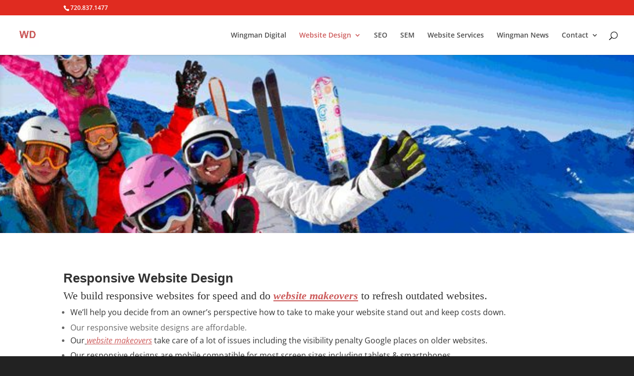

--- FILE ---
content_type: application/javascript
request_url: https://hb.wpmucdn.com/wingmandigital.com/d7aa8463-4e2c-4f4e-90e5-2cd847914a9f.js
body_size: -44
content:
/**handles:divi-button-hover-start**/
(t=>{t(function(){t(".et_pb_button").addClass(dwd_button_hover_animation_var.buttonhover),t(".et_pb_button").hover(function(){t(this).hasClass("animated")&&t(this).removeClass("animated")})})})(jQuery);